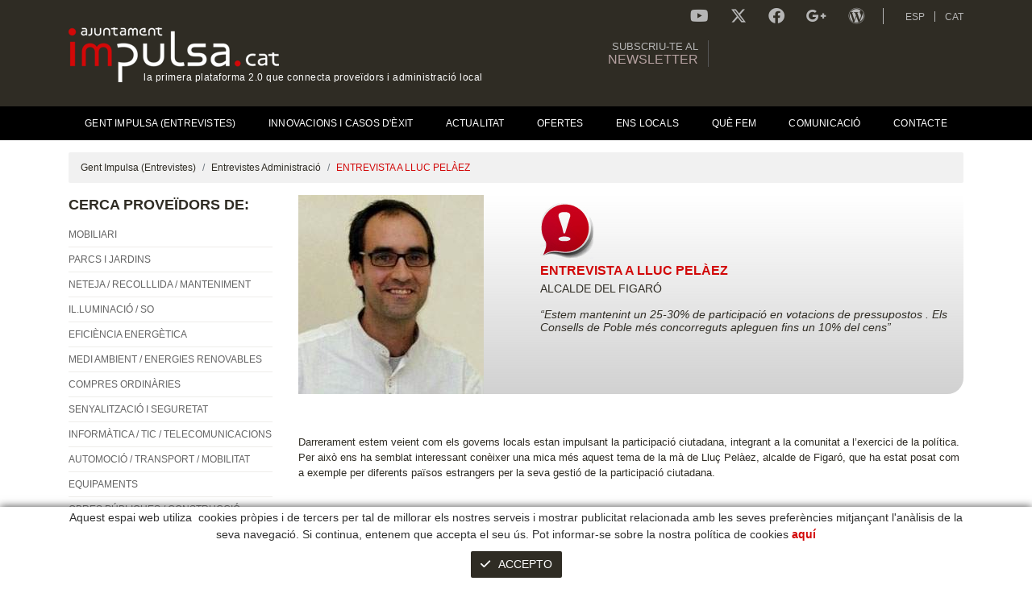

--- FILE ---
content_type: text/html; charset=utf-8
request_url: https://www.ajuntamentimpulsa.cat/ca/entrevista-a-lluc-pelaez.aspx
body_size: 19904
content:
<!DOCTYPE html>
<html lang="ca">
	<head>
		<meta charset="utf-8" />
	   	<meta http-equiv="X-UA-Compatible" content="IE=edge" />
		<meta name="viewport" content="width=device-width, initial-scale=1.0" />
		<title>ENTREVISTA A LLUC PELÀEZ </title>
		<meta name="title" lang="ca" content="ENTREVISTA A LLUC PELÀEZ " />
<meta name="language" content="ca" />
<link rel="canonical" href="https://www.ajuntamentimpulsa.cat/ca/entrevista-a-lluc-pelaez.aspx" />

<link rel="alternate" hreflang="es" href="https://www.ajuntamentimpulsa.cat/es/entrevista-a-lluc-pelaez.aspx" />
<link rel="alternate" hreflang="ca" href="https://www.ajuntamentimpulsa.cat/ca/entrevista-a-lluc-pelaez.aspx" />
<link rel="alternate" hreflang="x-default" href="https://www.ajuntamentimpulsa.cat/ca/entrevista-a-lluc-pelaez.aspx" />
<meta name="robots" content="index, follow" />
<meta name="description" lang="ca" content="Entrevista a Lluc Pelàez" />
<meta name="keywords" lang="ca" content="Proveïdors municipals, Proveïdors Ajuntaments, Portal Ajuntaments, Vendre a Ajuntaments, portal d'equipaments i serveis municipals, Proveïdors equipaments municipals" />
<meta name="DC.contributor" lang="ca" content="http://www.ajuntamentimpulsa.cat" />
<meta name="DC.creator" lang="ca" content="GPI Software" />
<meta name="DC.description" lang="ca" content="La primera plataforma on-line que connecta fabricants i administració local. Un portal ràpid i eficient que posa en contacte oferta i demanda d’equipaments i serveis municipals. Proveïdors municipals." />
<meta name="DC.identifier" lang="ca" content="http://www.ajuntamentimpulsa.cat" />
<meta name="DC.language" lang="ca" content="ca" />
<meta name="DC.publisher" lang="ca" content="http://www.ajuntamentimpulsa.cat" />
<meta name="DC.subject" lang="ca" content="La primera plataforma que connecta Fabricants i Administració Local." />
<meta name="DC.title" lang="ca" content="LA PRIMERA PLATAFORMA ON-LINE 2.0 QUE CONNECTA FABRICANTS I ADMINISTRACIÓ LOCAL" />
<meta name="DCTERMS.created" lang="ca" content="2010-12-24" />
<meta name="geo.placename" lang="ca" content="Llanars" />
<meta name="geo.position" lang="ca" content="42.320409;2.34457" />
<meta name="geo.region" lang="ca" content="ES-CT" />
<meta name="ICBM" lang="ca" content="42.320409, 2.34457" />
<base href="https://www.ajuntamentimpulsa.cat/skin/" />
  
		<link rel="shortcut icon" href="/FitxersWeb/150035/favicon.ico" />

		<link rel="stylesheet" type="text/css" href="/skin/css/bootstrap/bootstrap.min.css"/>
		<link rel="stylesheet" type="text/css" href="/skin/icons/css/fontawesome-all.min.css"/>
		<link rel="stylesheet" type="text/css" href="/skin/css/animate.min.css"/>
		<link rel="stylesheet" type="text/css" href="/skin/css/webnet.css" />

	    	<!--[if lt IE 9]>
	        	<script type="text/javascript" src="/skin/js/html5shim.js"></script>
			<script type="text/javascript" src="/skin/js/respond.min.js"></script>
	    	<![endif]-->

		
<!-- Google tag (gtag.js) -->
<script async src="https://www.googletagmanager.com/gtag/js?id=G-MZ5BWBBG19"></script>
<script>
  window.dataLayer = window.dataLayer || [];
  function gtag(){dataLayer.push(arguments);}
  gtag('js', new Date());

  gtag('config', 'G-MZ5BWBBG19');
</script>


		

		<script src="https://www.google.com/recaptcha/api.js?onload=onloadCallback&render=explicit" async defer></script>
	</head>
	<body class="body-default">
		<form method="post" action="https://www.ajuntamentimpulsa.cat/ca/entrevista-a-lluc-pelaez.aspx" id="ctl00">
<div class="aspNetHidden">
<input type="hidden" name="__EVENTTARGET" id="__EVENTTARGET" value="" />
<input type="hidden" name="__EVENTARGUMENT" id="__EVENTARGUMENT" value="" />
<input type="hidden" name="__VIEWSTATE" id="__VIEWSTATE" value="/[base64]/AjF/JUU7io9A6bt8b7" />
</div>

<script type="text/javascript">
//<![CDATA[
var theForm = document.forms['ctl00'];
if (!theForm) {
    theForm = document.ctl00;
}
function __doPostBack(eventTarget, eventArgument) {
    if (!theForm.onsubmit || (theForm.onsubmit() != false)) {
        theForm.__EVENTTARGET.value = eventTarget;
        theForm.__EVENTARGUMENT.value = eventArgument;
        theForm.submit();
    }
}
//]]>
</script>


<script src="/WebResource.axd?d=VylFsOvRmpZorTxUMLkQqw8pMmtLpfTStCr6QhFWdeV2X3BREIW04n5E3iwfzNSvFeSVSiabmxpWNAyLzVwoSMgIFv_qe_qD3J7MbkNxJ9g1&amp;t=638286137964787378" type="text/javascript"></script>

<script type="text/javascript">function dummy() { __doPostBack('8574DS',''); } </script>
<script src="/ScriptResource.axd?d=[base64]" type="text/javascript"></script>
<div class="aspNetHidden">

	<input type="hidden" name="__VIEWSTATEGENERATOR" id="__VIEWSTATEGENERATOR" value="BEAC69B1" />
</div>
			<header>
				<div class="container d-flex justify-content-between">
					<a href="/" class="logo">
						<img src="/FitxersWeb/150035/logo-impulsa.png" alt="Ajuntament Impulsa" />
						<div class="eslogan">la primera plataforma 2.0 que connecta proveïdors i administració local</div>
					</a>
	
					<div class="header-content">
						<div class="container-social">
							<a href="http://www.youtube.com/canalimpulsa" target="_blank" title="Canal Impulsa"><i class="fab fa-youtube"></i></a>
							<a href="https://twitter.com/A_impulsa" target="_blank" title="Twitter Ajuntament Impulsa"><i class="fa-brands fa-x-twitter"></i></a>
							<a href="https://www.facebook.com/AjuntamentImpulsa.cat" target="_blank" title="Facebook Ajuntament Impulsa"><i class="fab fa-facebook"></i></a>
							<a href="https://plus.google.com/+AjuntamentimpulsaCat" target="_blank" title="Google + Ajuntament Impulsa"><i class="fab fa-google-plus-g"></i></a>
							<a href="https://blogimpulsa.wordpress.com/" target="_blank" title="Blog Impulsa"><i class="fab fa-wordpress"></i></a>
						</div>
						<ul class="idiomes">
<li><a href="https://www.ajuntamentimpulsa.cat/es/entrevista-a-lluc-pelaez.aspx">ESP</a></li><li><a href="https://www.ajuntamentimpulsa.cat/ca/entrevista-a-lluc-pelaez.aspx" class="active">CAT</a></li></ul>
						<a href="https://mailnet2data.gpisoftware.com/subscribeform?f=6945049122a8d7432120d8e9e3aa956fe8a74d8b60b691cd3b9c1a74bcf4fbe1">
						<div id="mailnet">
							<div class="clearfix">	
							<div class="text-newsletter float-lg-left">Subscriu-te al <span class="newsletter">newsletter</span></div>
							<div class="float-lg-right"><iframe data-src="https://mailnet2data.gpisoftware.com/subscribeform?f=f65b00f2e440d45ea8ffef742000b12564cb4ad2460eef22fdd3c29414cb31f1" scrolling="no" height="55" allowtransparency="" width="100%" frameborder="0"></iframe></div>
							</div>
						</div>	
						</a>	

					</div>
				</div>
			</header>
			
			<nav id="menu" class="navbar navbar-expand-lg">
				<div class="container">
					<button class="navbar-toggler collapsed" type="button" data-toggle="collapse" data-target="#navbarMenu" aria-controls="navbarMenu" aria-expanded="false" aria-label="Toggle navigation">
        		   			<span class="text">MENÚ AJUNTAMENT IMPULSA</span><i class="fas fa-bars"></i>
				        </button>
  					<div class="collapse navbar-collapse" id="navbarMenu">
						<ul class="navbar-nav nav nav-justified">
	<li class="nav-item"><a class="nav-link active" href="/ca/entrevistes-administracio-ajuntament-impulsa.aspx" >
	<span>Gent Impulsa (Entrevistes)</span><span class="sr-only">(current)</span>
</a>
<a href="/ca/entrevistes-administracio-ajuntament-impulsa.aspx" class="dropdown-toggle active d-lg-none" data-toggle="dropdown"></a><ul class="nav submenu">
	<li class="nav-item"><a class="nav-link active" href="/ca/entrevistes-administracio-ajuntament-impulsa.aspx">Entrevistes Administració</a>	</li>
	<li class="nav-item"><a class="nav-link" href="/ca/entrevistes-empreses-ajuntament-impulsa.aspx">Entrevistes Empreses</a>	</li>
	<li class="nav-item"><a class="nav-link" href="/ca/opinions-ajuntament-impulsa.aspx">Testimonials</a>	</li>
</ul>
	</li>
	<li class="nav-item"><a class="nav-link" href="http://blog.ajuntamentimpulsa.cat" target="_BLANK">
	<span>Innovacions i Casos d'Èxit</span>
</a>	</li>
	<li class="nav-item"><a class="nav-link" href="/ca/actualitat.aspx" >
	<span>Actualitat</span>
</a>	</li>
	<li class="nav-item"><a class="nav-link" href="/ca/ofertes-equipaments-serveis-municipals.aspx" >
	<span>OFERTES</span>
</a>	</li>
	<li class="nav-item"><a class="nav-link" href="/ca/ens-locals.aspx" >
	<span>Ens Locals</span>
</a>	</li>
	<li class="nav-item"><a class="nav-link" href="/ca/que-fem.aspx" >
	<span>Què fem</span>
</a>	</li>
	<li class="nav-item"><a class="nav-link" href="/ca/esdeveniments-ajuntament-impulsa.aspx" >
	<span>Comunicació</span>
<a href="/ca/esdeveniments-ajuntament-impulsa.aspx" class="dropdown-toggle d-lg-none" data-toggle="dropdown"></a><ul class="nav submenu">
	<li class="nav-item"><a class="nav-link" href="/ca/esdeveniments-ajuntament-impulsa.aspx">Esdeveniments</a>	</li>
	<li class="nav-item"><a class="nav-link" href="/ca/premsa-ajuntament-impulsa.aspx">Premsa</a>	</li>
	<li class="nav-item"><a class="nav-link" href="/ca/acords-ajuntament-impulsa.aspx">Acords</a>	</li>
</ul>
	</li>
	<li class="nav-item"><a class="nav-link" href="/ca/contacte-ajuntament-impulsa.aspx" >
	<span>Contacte</span>
</a>		</li>
	</ul>

					</div>
  				</div>
			</nav>


			<main>
				<div class="container">
					<nav aria-label="breadcrumb">
	<ol class="breadcrumb"><li class="breadcrumb-item"><a href="/ca/entrevistes-administracio-ajuntament-impulsa.aspx">Gent Impulsa (Entrevistes)</a></li><li class="breadcrumb-item"><a href="/ca/entrevistes-administracio-ajuntament-impulsa.aspx">Entrevistes Administració</a></li><li class="breadcrumb-item active" aria-current="page">ENTREVISTA A LLUC PELÀEZ</li>	</ol>
</nav>
					<div class="row">
						<div class="col-xl-3 col-lg-3 col-md-4 col-sm-12 col-12">
							<button class="navbar-toggler navbar-toggler-proveidors d-flex d-md-none collapsed" type="button" data-toggle="collapse" data-target="#lateral" aria-controls="lateral" aria-expanded="false" aria-label="Toggle navigation">
        				   			<span class="text">CERCADOR DE PROVEÏDORS</span><i class="fas fa-ellipsis-v"></i>
						        </button>
							<section id="lateral" class="collapse navbar-collapse">
								<div class="titol-impulsa">CERCA PROVEÏDORS DE:</div>
<ul class="nav flex-column">
	<li class="nav-item"><a class="nav-link" href="/ca/mobiliari-urba-per-parcs.aspx" >
	<span>MOBILIARI</span>
</a>
<a href="/ca/mobiliari-urba-per-parcs.aspx" class="dropdown-toggle d-md-none" data-toggle="dropdown"></a><ul class="nav flex-column submenu">
	<li class="nav-item"><a class="nav-link" href="/ca/mobiliari-urba-per-parcs.aspx">Mobiliari Urbà</a>	</li>
	<li class="nav-item"><a class="nav-link" href="/ca/mobiliari-urba-inclusiu.aspx">Mobiliari Urbà Inclusiu</a>	</li>
	<li class="nav-item"><a class="nav-link" href="/ca/mobiliari-urba-amb-material-reciclat.aspx">Mobiliari Urbà Reciclat</a>	</li>
	<li class="nav-item"><a class="nav-link" href="/ca/mobiliari-urba-digital.aspx">Mobiliari Urbà Digital</a>	</li>
	<li class="nav-item"><a class="nav-link" href="/ca/mobiliari-urba-energetic.aspx">Mobiliari Urbà Inteligent</a>	</li>
	<li class="nav-item"><a class="nav-link" href="/ca/mobiliari-oficina.aspx">Mobiliari Oficina</a>	</li>
	<li class="nav-item"><a class="nav-link" href="/ca/mobiliari-escolar.aspx">Mobiliari Escolar</a>	</li>
	<li class="nav-item"><a class="nav-link" href="/ca/mobiliari-sanitari-geriatric.aspx">Mobiliari Sanitari / Geriàtric</a>	</li>
	<li class="nav-item"><a class="nav-link" href="/ca/mobiliari-exterior.aspx">Mobiliari d'Exterior</a>	</li>
	<li class="nav-item"><a class="nav-link" href="/ca/mobiliari-collectivitats----hostaleria---industrial.aspx">Mobiliari Col·lectivitats /  Hostaleria / Industrial</a>	</li>
	<li class="nav-item"><a class="nav-link" href="/ca/jocs-infantils.aspx">Jocs Infantils</a>	</li>
	<li class="nav-item"><a class="nav-link" href="/ca/manteniment-mobiliari-urba-i-jocs-infantils.aspx">Manteniment Mobiliari Urbà i Jocs Infantils</a>	</li>
	<li class="nav-item"><a class="nav-link" href="/ca/mobiliari-installacions-esportives-lleure.aspx">Instal·lacions Esportives i de Lleure</a>	</li>
	<li class="nav-item"><a class="nav-link" href="/ca/vitrines--expositors.aspx">Vitrines /Expositors</a>	</li>
</ul>	</li>
	<li class="nav-item"><a class="nav-link" href="/ca/zones-lleure-jardí.aspx" >
	<span>PARCS I JARDINS</span>
</a>
<a href="/ca/zones-lleure-jardí.aspx" class="dropdown-toggle d-md-none" data-toggle="dropdown"></a><ul class="nav flex-column submenu">
	<li class="nav-item"><a class="nav-link" href="/ca/serveis-parcs-jardins-jardineria.aspx">Serveis Jardineria/Forestals</a>	</li>
	<li class="nav-item"><a class="nav-link" href="/ca/paviments-in-situ-i-cautxu.aspx">Paviments in situ i cautxú</a>	</li>
	<li class="nav-item"><a class="nav-link" href="/ca/maquinaria-jardineria-forestal.aspx">Maquinària Jardineria i Forestal</a>	</li>
	<li class="nav-item"><a class="nav-link" href="/ca/restauracio-paisatgistica.aspx">Restauració Paisatgística</a>	</li>
	<li class="nav-item"><a class="nav-link" href="/ca/gespa-artificial.aspx">Gespa Artificial</a>	</li>
	<li class="nav-item"><a class="nav-link" href="/ca/sistemes-de-reg.aspx">Sistemes de Reg</a>	</li>
	<li class="nav-item"><a class="nav-link" href="/ca/projectes-parcs-jardins.aspx">Projectes</a>	</li>
	<li class="nav-item"><a class="nav-link" href="/ca/zones-lleure-jardí.aspx">Zones de Lleure i jardí</a>	</li>
	<li class="nav-item"><a class="nav-link" href="/ca/altres-parcs-jardins.aspx">Altres</a>	</li>
</ul>	</li>
	<li class="nav-item"><a class="nav-link" href="/ca/equips-recollida.aspx" >
	<span>NETEJA / RECOLLLIDA / MANTENIMENT</span>
</a>
<a href="/ca/equips-recollida.aspx" class="dropdown-toggle d-md-none" data-toggle="dropdown"></a><ul class="nav flex-column submenu">
	<li class="nav-item"><a class="nav-link" href="/ca/default.aspx?ACCIO=PORTALENC&NIVELL=6579d32cb08575f939ecbc819b740124b7d3837616eeb2e25b0ebe2a65611f1ed8c304d8ea652c4d">Serveis Neteja Viària</a>	</li>
	<li class="nav-item"><a class="nav-link" href="/ca/equips-recollida.aspx">Equips de Recollida</a>	</li>
	<li class="nav-item"><a class="nav-link" href="/ca/equips-neteja-viària.aspx">Equips de Neteja Viària</a>	</li>
	<li class="nav-item"><a class="nav-link" href="/ca/recollida-pneumàtica.aspx">Recollida Pneumàtica</a>	</li>
	<li class="nav-item"><a class="nav-link" href="/ca/recollida-selectiva.aspx">Recollida Selectiva</a>	</li>
	<li class="nav-item"><a class="nav-link" href="/ca/contenidors.aspx">Contenidors</a>	</li>
	<li class="nav-item"><a class="nav-link" href="/ca/sistema-de-tracabilitat-de-residus.aspx">Sistema de Traçabilitat de Residus</a>	</li>
	<li class="nav-item"><a class="nav-link" href="/ca/tecnologia-de-pesatge.aspx">Tecnologia de Pesatge</a>	</li>
	<li class="nav-item"><a class="nav-link" href="/ca/plantes-de-tractament.aspx">Plantes de Tractament</a>	</li>
	<li class="nav-item"><a class="nav-link" href="/ca/serveis-de-recollida-de-residus.aspx">Serveis de Recollida de Residus</a>	</li>
	<li class="nav-item"><a class="nav-link" href="/ca/software-gestio-de-deixalleries.aspx">Software Gestió de deixalleries</a>	</li>
	<li class="nav-item"><a class="nav-link" href="/ca/software-gestio-de-residus.aspx">Software Gestió de residus</a>	</li>
	<li class="nav-item"><a class="nav-link" href="/ca/software-gestio-dequipaments-i-incidencies.aspx">Software Gestió d'Equipaments i Incidències</a>	</li>
	<li class="nav-item"><a class="nav-link" href="/ca/serveis-neteja-instalacions-.aspx">Serveis Neteja Instalacions </a>	</li>
	<li class="nav-item"><a class="nav-link" href="/ca/neteja-i-ignifugacio-de-butaques-i-cortines.aspx">Neteja i Ignifugació de butaques i cortines</a>	</li>
	<li class="nav-item"><a class="nav-link" href="/ca/lampisteria-neteja-canonades-i-clavegueram.aspx">Lampisteria Neteja Canonades i Clavegueram</a>	</li>
	<li class="nav-item"><a class="nav-link" href="/ca/tractament-neteja-grafits.aspx">Tractaments Neteja (Grafits...)</a>	</li>
	<li class="nav-item"><a class="nav-link" href="/ca/manteniment-aparells-elevadors.aspx">Manteniment Aparells Elevadors</a>	</li>
	<li class="nav-item"><a class="nav-link" href="/ca/manteniment-portes-automàtiques.aspx">Manteniment Portes Automàtiques</a>	</li>
	<li class="nav-item"><a class="nav-link" href="/ca/manteniment-installacions.aspx">Manteniment Instal·lacions</a>	</li>
	<li class="nav-item"><a class="nav-link" href="/ca/default.aspx?ACCIO=PORTALENC&NIVELL=6579d32cb08575f939ecbc819b740124b7d3837616eeb2e26e6479e215be69df0d0b45ebe09a2f48">Manteniment Mobiliari Urbà i Jocs Infantils</a>	</li>
	<li class="nav-item"><a class="nav-link" href="/ca/manteniment-zones-verdes---esportives.aspx">Manteniment Zones Verdes / Esportives</a>	</li>
	<li class="nav-item"><a class="nav-link" href="/ca/mantenimenr-via-publica.aspx">Mantenimenr Via Pública</a>	</li>
	<li class="nav-item"><a class="nav-link" href="/ca/default.aspx?ACCIO=PORTALENC&NIVELL=6579d32cb08575f939ecbc819b740124b7d3837616eeb2e248334aa141e41bdd0a1cbae7f6b2cd86">Manteniment Enllumenat</a>	</li>
	<li class="nav-item"><a class="nav-link" href="/ca/default.aspx?ACCIO=PORTALENC&NIVELL=6579d32cb08575f939ecbc819b740124b7d3837616eeb2e24b8c2fbedb2cea13e430933ffd78be87">Pintures/Imprimacions</a>	</li>
	<li class="nav-item"><a class="nav-link" href="/ca/restauracio-edificis-facanes.aspx">Restauració Edificis Façanes</a>	</li>
	<li class="nav-item"><a class="nav-link" href="/ca/altres-recollida-neteja-manteniment.aspx">Altres</a>	</li>
</ul>	</li>
	<li class="nav-item"><a class="nav-link" href="/ca/illuminacio-via-publica.aspx" >
	<span>IL.LUMINACIÓ / SO</span>
</a>
<a href="/ca/illuminacio-via-publica.aspx" class="dropdown-toggle d-md-none" data-toggle="dropdown"></a><ul class="nav flex-column submenu">
	<li class="nav-item"><a class="nav-link" href="/ca/illuminacio-via-publica.aspx">Il·luminació Via Pública</a>	</li>
	<li class="nav-item"><a class="nav-link" href="/ca/illuminacio-solar.aspx">Il·luminació Solar</a>	</li>
	<li class="nav-item"><a class="nav-link" href="/ca/illuminacio-espectacles.aspx">Il·luminació Espectacles</a>	</li>
	<li class="nav-item"><a class="nav-link" href="/ca/illuminacio-interior.aspx">Il·luminació Interior</a>	</li>
	<li class="nav-item"><a class="nav-link" href="/ca/illuminacio-exterior.aspx">Il·luminació Exterior</a>	</li>
	<li class="nav-item"><a class="nav-link" href="/ca/illuminacio-baix-consum.aspx">Il·luminació Baix consum</a>	</li>
	<li class="nav-item"><a class="nav-link" href="/ca/illuminacio-i-sonotitzacio-events.aspx">Il·luminació i Sonotització Events</a>	</li>
	<li class="nav-item"><a class="nav-link" href="/ca/equips-eficiencia-energetica-illuminacio.aspx">Equips Eficiència Energètica Il·luminació</a>	</li>
	<li class="nav-item"><a class="nav-link" href="/ca/manteniment-enllumenat.aspx">Manteniment Enllumenat</a>	</li>
	<li class="nav-item"><a class="nav-link" href="/ca/fabricants-illuminacio.aspx">Altres Il·luminacions</a>	</li>
	<li class="nav-item"><a class="nav-link" href="/ca/megafonia.aspx">Megafonia</a>	</li>
</ul>	</li>
	<li class="nav-item"><a class="nav-link" href="/ca/consultoria-energetica.aspx" >
	<span>EFICIÈNCIA ENERGÈTICA</span>
</a>
<a href="/ca/consultoria-energetica.aspx" class="dropdown-toggle d-md-none" data-toggle="dropdown"></a><ul class="nav flex-column submenu">
	<li class="nav-item"><a class="nav-link" href="/ca/descarbonitzacio.aspx">Descarbonització</a>	</li>
	<li class="nav-item"><a class="nav-link" href="/ca/consultoria-energetica.aspx">Consultoria Energètica</a>	</li>
	<li class="nav-item"><a class="nav-link" href="/ca/auditoria-energetica.aspx">Auditoria Energètica</a>	</li>
	<li class="nav-item"><a class="nav-link" href="/ca/serveis-manteniment-i-eficiencia-energetica-.aspx">Serveis Manteniment i Eficiència Energètica </a>	</li>
	<li class="nav-item"><a class="nav-link" href="/ca/empreses-de-serveis-energetics-ese.aspx">Empreses de Serveis Energètics (ESE)</a>	</li>
	<li class="nav-item"><a class="nav-link" href="/ca/sistemes-de-mesura-monitoritzacio-i-gestio.aspx">Sistemes de Mesura (monitorització) i Gestió</a>	</li>
	<li class="nav-item"><a class="nav-link" href="/ca/eficiencia-energetica-illuminacio.aspx">Equips Eficiència Energètica Il·luminació</a>	</li>
	<li class="nav-item"><a class="nav-link" href="/ca/eficiencia-energetica-electrica.aspx">Equips Eficiència Energètica Elèctrica</a>	</li>
	<li class="nav-item"><a class="nav-link" href="/ca/domotica-i-inmotica.aspx">Domòtica i inmòtica</a>	</li>
	<li class="nav-item"><a class="nav-link" href="/ca/aillaments.aspx">Aïllaments</a>	</li>
	<li class="nav-item"><a class="nav-link" href="/ca/certificacions-energetiques.aspx">Certificacions Energètiques</a>	</li>
	<li class="nav-item"><a class="nav-link" href="/ca/gestio-energetica-comptable-facturacio.aspx">Gestió Energètica Comptable-Facturació</a>	</li>
	<li class="nav-item"><a class="nav-link" href="/ca/potencial-de-flexibilitat.aspx">Potencial de Flexibilitat</a>	</li>
	<li class="nav-item"><a class="nav-link" href="/ca/altres-eficiència-energètica.aspx">Altres</a>	</li>
</ul>	</li>
	<li class="nav-item"><a class="nav-link" href="/ca/reciclatge-recuperació.aspx" >
	<span>MEDI AMBIENT / ENERGIES RENOVABLES</span>
</a>
<a href="/ca/reciclatge-recuperació.aspx" class="dropdown-toggle d-md-none" data-toggle="dropdown"></a><ul class="nav flex-column submenu">
	<li class="nav-item"><a class="nav-link" href="/ca/purificacio-i-neteja-de-laire.aspx">Purificació i Neteja de l'Aire</a>	</li>
	<li class="nav-item"><a class="nav-link" href="/ca/comunitats-locals-denergia.aspx">Comunitats Locals d'Energia</a>	</li>
	<li class="nav-item"><a class="nav-link" href="/ca/parcs-solars.aspx">Parcs Solars</a>	</li>
	<li class="nav-item"><a class="nav-link" href="/ca/control-plagues.aspx">Control de plagues</a>	</li>
	<li class="nav-item"><a class="nav-link" href="/ca/gestio-fauna---centres-acollida-animals.aspx">Gestió Fauna / Centres Acollida Animals</a>	</li>
	<li class="nav-item"><a class="nav-link" href="/ca/gestio-biodiversitat.aspx">Gestió Biodiversitat</a>	</li>
	<li class="nav-item"><a class="nav-link" href="/ca/consultoria-medi-ambiental.aspx">Consultoria Medi Ambiental</a>	</li>
	<li class="nav-item"><a class="nav-link" href="/ca/enginyeria-medi-ambiental.aspx">Enginyeria Medi Ambiental</a>	</li>
	<li class="nav-item"><a class="nav-link" href="/ca/analítiques.aspx">Analítiques</a>	</li>
	<li class="nav-item"><a class="nav-link" href="/ca/tractament-aigues-fangs-residuals.aspx">Tractaments d'Aigues i Fangs Residuals</a>	</li>
	<li class="nav-item"><a class="nav-link" href="/ca/tractament-residus-sòlids.aspx">Tractament Residus Sòlids</a>	</li>
	<li class="nav-item"><a class="nav-link" href="/ca/tractament-residus-volàtils.aspx">Tractament Residus Volàtils</a>	</li>
	<li class="nav-item"><a class="nav-link" href="/ca/reciclatge-recuperació.aspx">Reciclatge / Recuperació</a>	</li>
	<li class="nav-item"><a class="nav-link" href="/ca/energia-solar-termica.aspx">Energia Solar tèrmica/fotovoltaica</a>	</li>
	<li class="nav-item"><a class="nav-link" href="/ca/energia-geotèrmica.aspx">Energia Geotèrmica</a>	</li>
	<li class="nav-item"><a class="nav-link" href="/ca/energia-aerotèrmica.aspx">Energia Aerotèrmica</a>	</li>
	<li class="nav-item"><a class="nav-link" href="/ca/energia-eòlica---mini-eòlica.aspx">Energia Eòlica / Mini-eòlica</a>	</li>
	<li class="nav-item"><a class="nav-link" href="/ca/biomassa.aspx">Biomassa</a>	</li>
	<li class="nav-item"><a class="nav-link" href="/ca/cogeneració.aspx">Cogeneració</a>	</li>
	<li class="nav-item"><a class="nav-link" href="/ca/district-heating-cooling.aspx">District heating & cooling</a>	</li>
	<li class="nav-item"><a class="nav-link" href="/ca/gas-natural.aspx">Gas Natural</a>	</li>
	<li class="nav-item"><a class="nav-link" href="/ca/compostatge.aspx">Compostatge</a>	</li>
	<li class="nav-item"><a class="nav-link" href="/ca/altres-medi-ambient.aspx">Educació Ambiental</a>	</li>
</ul>	</li>
	<li class="nav-item"><a class="nav-link" href="/ca/productes-tèxtils.aspx" >
	<span>COMPRES ORDINÀRIES</span>
</a>
<a href="/ca/productes-tèxtils.aspx" class="dropdown-toggle d-md-none" data-toggle="dropdown"></a><ul class="nav flex-column submenu">
	<li class="nav-item"><a class="nav-link" href="/ca/cartellera-digital-pantalles-led-monitors.aspx">Cartellera Digital/Pantalles Led/Monitors</a>	</li>
	<li class="nav-item"><a class="nav-link" href="/ca/material-oficina.aspx">Material Oficina</a>	</li>
	<li class="nav-item"><a class="nav-link" href="/ca/productes-higiene.aspx">Productes Higiene</a>	</li>
	<li class="nav-item"><a class="nav-link" href="/ca/productes-quimics.aspx">Productes Químics</a>	</li>
	<li class="nav-item"><a class="nav-link" href="/ca/productes-cellulosa.aspx">Productes Cel·lulosa</a>	</li>
	<li class="nav-item"><a class="nav-link" href="/ca/productes-neteja.aspx">Productes Neteja</a>	</li>
	<li class="nav-item"><a class="nav-link" href="/ca/productes-horeca.aspx">Productes Horeca</a>	</li>
	<li class="nav-item"><a class="nav-link" href="/ca/primers-auxilis.aspx">Primers Auxilis</a>	</li>
	<li class="nav-item"><a class="nav-link" href="/ca/material-didactic.aspx">Material Didàctic</a>	</li>
	<li class="nav-item"><a class="nav-link" href="/ca/ofimàtica.aspx">Ofimàtica</a>	</li>
	<li class="nav-item"><a class="nav-link" href="/ca/retolacio-gravats-i-marcatge.aspx">Retolació Gravats i Marcatge</a>	</li>
	<li class="nav-item"><a class="nav-link" href="/ca/destruccio-paper.aspx">Destrucció paper</a>	</li>
	<li class="nav-item"><a class="nav-link" href="/ca/bugaderia.aspx">Bugaderia</a>	</li>
	<li class="nav-item"><a class="nav-link" href="/ca/productes-tèxtils.aspx">Roba Treball </a>	</li>
	<li class="nav-item"><a class="nav-link" href="/ca/productes-protecció-individual.aspx">Productes Protecció Individual (EPI's)</a>	</li>
	<li class="nav-item"><a class="nav-link" href="/ca/productes-ferreteria.aspx">Productes Ferreteria</a>	</li>
	<li class="nav-item"><a class="nav-link" href="/ca/pintures-imprimacions.aspx">Pintures / Imprimacions</a>	</li>
	<li class="nav-item"><a class="nav-link" href="/ca/bosses.aspx">Bosses</a>	</li>
	<li class="nav-item"><a class="nav-link" href="/ca/material-plv.aspx">Material PLV</a>	</li>
	<li class="nav-item"><a class="nav-link" href="/ca/default.aspx?ACCIO=PORTALENC&NIVELL=6579d32cb08575f939ecbc819b740124da5af1152e22581f95865250c111a292f505934b9d122bfe">Alimentació màquines expenedores</a>	</li>
	<li class="nav-item"><a class="nav-link" href="/ca/altres-compres-ordinàries.aspx">Altres</a>	</li>
</ul>	</li>
	<li class="nav-item"><a class="nav-link" href="/ca/senyalització.aspx" >
	<span>SENYALITZACIÓ I SEGURETAT</span>
</a>
<a href="/ca/senyalització.aspx" class="dropdown-toggle d-md-none" data-toggle="dropdown"></a><ul class="nav flex-column submenu">
	<li class="nav-item"><a class="nav-link" href="/ca/senyalització.aspx">Senyalització</a>	</li>
	<li class="nav-item"><a class="nav-link" href="/ca/control-accessos.aspx">Control d'accessos</a>	</li>
	<li class="nav-item"><a class="nav-link" href="/ca/vigilància-seguretat.aspx">Vigilància i Seguretat</a>	</li>
	<li class="nav-item"><a class="nav-link" href="/ca/extinció-prevenció-incendis.aspx">Extinció i Prevenció d'Incendis</a>	</li>
	<li class="nav-item"><a class="nav-link" href="/ca/seguretat-viaria.aspx">Seguretat Vial</a>	</li>
	<li class="nav-item"><a class="nav-link" href="/ca/altres-senyalització-seguretat.aspx">Altres</a>	</li>
</ul>	</li>
	<li class="nav-item"><a class="nav-link" href="/ca/equipament-informatic.aspx" >
	<span>INFORMÀTICA / TIC / TELECOMUNICACIONS</span>
</a>
<a href="/ca/equipament-informatic.aspx" class="dropdown-toggle d-md-none" data-toggle="dropdown"></a><ul class="nav flex-column submenu">
	<li class="nav-item"><a class="nav-link" href="/ca/ciberseguretat.aspx">Ciberseguretat</a>	</li>
	<li class="nav-item"><a class="nav-link" href="/ca/consultoria-informatica.aspx">Consultoria informàtica i telecomunicacions</a>	</li>
	<li class="nav-item"><a class="nav-link" href="/ca/consultoria-dades---govern-obert---transparencia-2.aspx">Consultoria Dades / Govern Obert / Transparència</a>	</li>
	<li class="nav-item"><a class="nav-link" href="/ca/cartellera-digital-pantalles-led-monitors-2.aspx">Cartellera Digital/Pantalles Led/Monitors</a>	</li>
	<li class="nav-item"><a class="nav-link" href="/ca/vot-online-participacio.aspx">vot online/participació</a>	</li>
	<li class="nav-item"><a class="nav-link" href="/ca/serveis-informatics.aspx">Serveis Informàtics</a>	</li>
	<li class="nav-item"><a class="nav-link" href="/ca/serveis-dimpressio.aspx">Serveis d'Impressió</a>	</li>
	<li class="nav-item"><a class="nav-link" href="/ca/sistemes-informatics.aspx">Sistemes Informàtics</a>	</li>
	<li class="nav-item"><a class="nav-link" href="/ca/equipament-informatic.aspx">Equipament Informàtic</a>	</li>
	<li class="nav-item"><a class="nav-link" href="/ca/software-per-ajuntaments.aspx">Software per ajuntaments</a>	</li>
	<li class="nav-item"><a class="nav-link" href="/ca/aplicacions-mobils-per-ajuntaments.aspx">Aplicacions Mòbils per ajuntaments</a>	</li>
	<li class="nav-item"><a class="nav-link" href="/ca/telecomunicacion.aspx">Telecomunicacions</a>	</li>
	<li class="nav-item"><a class="nav-link" href="/ca/telefonia-i-mobils.aspx">Telefonia i Mòbils</a>	</li>
	<li class="nav-item"><a class="nav-link" href="/ca/serveis-infraestructures-i-comunicacions.aspx">Serveis Infraestructures i Comunicacions</a>	</li>
	<li class="nav-item"><a class="nav-link" href="/ca/seguretat-informatica-de-la-informacio.aspx">Seguretat informàtica de la informació</a>	</li>
	<li class="nav-item"><a class="nav-link" href="/ca/proteccio-de-dades.aspx">Protecció de dades</a>	</li>
	<li class="nav-item"><a class="nav-link" href="/ca/e-administracio.aspx">E-administració</a>	</li>
	<li class="nav-item"><a class="nav-link" href="/ca/signatura-electronica.aspx">Signatura electrònica</a>	</li>
	<li class="nav-item"><a class="nav-link" href="/ca/tecnologies-smart-cities.aspx">Tecnologies "Smart Cities"</a>	</li>
</ul>	</li>
	<li class="nav-item"><a class="nav-link" href="/ca/vehicles.aspx" >
	<span>AUTOMOCIÓ / TRANSPORT / MOBILITAT</span>
</a>
<a href="/ca/vehicles.aspx" class="dropdown-toggle d-md-none" data-toggle="dropdown"></a><ul class="nav flex-column submenu">
	<li class="nav-item"><a class="nav-link" href="/ca/software-i-hardware-mobilitat.aspx">Software i Hardware Mobilitat</a>	</li>
	<li class="nav-item"><a class="nav-link" href="/ca/vehicles.aspx">Vehicles</a>	</li>
	<li class="nav-item"><a class="nav-link" href="/ca/vehicles-electrics.aspx">Vehicles elèctrics</a>	</li>
	<li class="nav-item"><a class="nav-link" href="/ca/vehicles-lloguer.aspx">Vehicles de lloguer</a>	</li>
	<li class="nav-item"><a class="nav-link" href="/ca/transformacio-de-vehicles.aspx">Transformació de Vehicles</a>	</li>
	<li class="nav-item"><a class="nav-link" href="/ca/transport-mercaderies.aspx">Transport mercaderies</a>	</li>
	<li class="nav-item"><a class="nav-link" href="/ca/mudances-i-trasllats.aspx">Mudances i Trasllats</a>	</li>
	<li class="nav-item"><a class="nav-link" href="/ca/grues.aspx">Grues</a>	</li>
	<li class="nav-item"><a class="nav-link" href="/ca/sistemes-control-flotes.aspx">Sistemes Control Flotes</a>	</li>
	<li class="nav-item"><a class="nav-link" href="/ca/default.aspx?ACCIO=PORTALENC&NIVELL=6579d32cb08575f939ecbc819b740124b7d3837616eeb2e2bca051a6d0ae1070a69f43bbfd2d4e9f">Aparells Elevadors</a>	</li>
	<li class="nav-item"><a class="nav-link" href="/ca/aparcaments.aspx">Aparcaments</a>	</li>
	<li class="nav-item"><a class="nav-link" href="/ca/gestio-zona-blava-taronja-dum.aspx">Gestió zona blava, taronja, DUM</a>	</li>
	<li class="nav-item"><a class="nav-link" href="/ca/default.aspx?ACCIO=PORTALENC&NIVELL=6579d32cb08575f939ecbc819b740124b7d3837616eeb2e220e4c09cddc7c940d169a7f3dce2065c">Aplicacions Mobilitat Urbana</a>	</li>
	<li class="nav-item"><a class="nav-link" href="/ca/sistemes-informacio-seguretat-comunicacions.aspx">Sistemes informació/seguretat/comunicacions</a>	</li>
	<li class="nav-item"><a class="nav-link" href="/ca/altres-automoció-transport.aspx">Altres</a>	</li>
</ul>	</li>
	<li class="nav-item"><a class="nav-link" href="/ca/equipaments-escoles-llars-infants.aspx" >
	<span>EQUIPAMENTS</span>
</a>
<a href="/ca/equipaments-escoles-llars-infants.aspx" class="dropdown-toggle d-md-none" data-toggle="dropdown"></a><ul class="nav flex-column submenu">
	<li class="nav-item"><a class="nav-link" href="/ca/piscines.aspx">Piscines</a>	</li>
	<li class="nav-item"><a class="nav-link" href="/ca/installacions-esportives.aspx">Instal·lacions esportives</a>	</li>
	<li class="nav-item"><a class="nav-link" href="/ca/pistes-de-gel-.aspx">Pistes de gel </a>	</li>
	<li class="nav-item"><a class="nav-link" href="/ca/equipaments-escoles-llars-infants.aspx">Equipaments escoles, llars d'Infants</a>	</li>
	<li class="nav-item"><a class="nav-link" href="/ca/equipaments-equipaments-carreteres.aspx">Equipaments per carreteres</a>	</li>
	<li class="nav-item"><a class="nav-link" href="/ca/equipaments-platges.aspx">Equipaments per platges</a>	</li>
	<li class="nav-item"><a class="nav-link" href="/ca/equipaments-pistes-esquí.aspx">Equipaments per pistes d'esquí</a>	</li>
	<li class="nav-item"><a class="nav-link" href="/ca/equipamientos-ludotecas-bibliotecas.aspx">Equipaments per ludoteques, biblioteques</a>	</li>
	<li class="nav-item"><a class="nav-link" href="/ca/equipaments-per-poliesportius.aspx">Equipaments per poliesportius</a>	</li>
	<li class="nav-item"><a class="nav-link" href="/ca/equipaments-lavabos.aspx">Equipaments Lavabos</a>	</li>
	<li class="nav-item"><a class="nav-link" href="/ca/equipaments-neteja.aspx">Equipaments Neteja</a>	</li>
	<li class="nav-item"><a class="nav-link" href="/ca/climatitzacio.aspx">Climatització (RITE)</a>	</li>
	<li class="nav-item"><a class="nav-link" href="/ca/equipament-museus--exposicions---efimers.aspx">Equipament Museus /Exposicions / Efímers</a>	</li>
	<li class="nav-item"><a class="nav-link" href="/ca/aparells-elevadors.aspx">Aparells Elevadors</a>	</li>
	<li class="nav-item"><a class="nav-link" href="/ca/audiovisuals.aspx">Audiovisuals</a>	</li>
	<li class="nav-item"><a class="nav-link" href="/ca/sales-calderes-calefacció-ii-acs.aspx">Sales calderes/calefacció i ACS</a>	</li>
	<li class="nav-item"><a class="nav-link" href="/ca/manteniment-instal·lacions.aspx">Manteniment instal·lacions</a>	</li>
	<li class="nav-item"><a class="nav-link" href="/ca/aplicacions-agricoles.aspx">Aplicacions agrícoles</a>	</li>
	<li class="nav-item"><a class="nav-link" href="/ca/altres-equipaments.aspx">Altres instal·lacions</a>	</li>
</ul>	</li>
	<li class="nav-item"><a class="nav-link" href="/ca/maquinaria-de-construccio.aspx" >
	<span>OBRES PÚBLIQUES / CONSTRUCCIÓ</span>
</a>
<a href="/ca/maquinaria-de-construccio.aspx" class="dropdown-toggle d-md-none" data-toggle="dropdown"></a><ul class="nav flex-column submenu">
	<li class="nav-item"><a class="nav-link" href="/ca/software-gestio-construccio.aspx">Software Gestió Construcció</a>	</li>
	<li class="nav-item"><a class="nav-link" href="/ca/base-dades-bedec.aspx">Base Dades BEDEC</a>	</li>
	<li class="nav-item"><a class="nav-link" href="/ca/circularitat-sostenibilitat-obres-i-projectes-construccio.aspx">Circularitat / Sostenibilitat Obres i Projectes Contrucció</a>	</li>
	<li class="nav-item"><a class="nav-link" href="/ca/maquinaria-de-construccio.aspx">Maquinària de Contrucció</a>	</li>
	<li class="nav-item"><a class="nav-link" href="/ca/excavacions-microrases-canalitzacions.aspx">Excavacions, Microrases, Canalitzacions</a>	</li>
	<li class="nav-item"><a class="nav-link" href="/ca/topes-bandes.aspx">Topes / Bandes</a>	</li>
	<li class="nav-item"><a class="nav-link" href="/ca/rehabilitacions-i-reformes.aspx">Rehabilitacions i Reformes</a>	</li>
	<li class="nav-item"><a class="nav-link" href="/ca/bastides.aspx">Bastides</a>	</li>
	<li class="nav-item"><a class="nav-link" href="/ca/materials-construccio.aspx">Materials Construcció</a>	</li>
	<li class="nav-item"><a class="nav-link" href="/ca/grues-plataformes.aspx">Grues / Plataformes</a>	</li>
	<li class="nav-item"><a class="nav-link" href="/ca/tanques--barreres.aspx">Tanques /Barreres</a>	</li>
	<li class="nav-item"><a class="nav-link" href="/ca/empreses-de-construccio.aspx">Empreses Construcció</a>	</li>
	<li class="nav-item"><a class="nav-link" href="/ca/empreses-instal·ladores.aspx">Empreses instal·ladores</a>	</li>
	<li class="nav-item"><a class="nav-link" href="/ca/empreses-manteniment.aspx">Empreses manteniment</a>	</li>
	<li class="nav-item"><a class="nav-link" href="/ca/enderrocs.aspx">Enderrocs</a>	</li>
	<li class="nav-item"><a class="nav-link" href="/ca/paviments.aspx">Paviments</a>	</li>
	<li class="nav-item"><a class="nav-link" href="/ca/restauracio-facanes-edificis.aspx">Restauració Edificis Façanes</a>	</li>
	<li class="nav-item"><a class="nav-link" href="/ca/llauneria-sanejament.aspx">Llauneria / Sanejament</a>	</li>
	<li class="nav-item"><a class="nav-link" href="/ca/construccions-mecàniques-metàl·liques.aspx">Construccions Mecàniques / Metàl.liques</a>	</li>
	<li class="nav-item"><a class="nav-link" href="/ca/treballs-verticals.aspx">Treballs Verticals en Alçada</a>	</li>
	<li class="nav-item"><a class="nav-link" href="/ca/aïllament-acústic-visual-tèrmic-vibràtil.aspx">Aïllament Acústic, Visual, Tèrmic, Vibràtil</a>	</li>
</ul>	</li>
	<li class="nav-item"><a class="nav-link" href="/ca/patrimoni-històric-artístic.aspx" >
	<span>OCI / ART / CULTURA </span>
</a>
<a href="/ca/patrimoni-històric-artístic.aspx" class="dropdown-toggle d-md-none" data-toggle="dropdown"></a><ul class="nav flex-column submenu">
	<li class="nav-item"><a class="nav-link" href="/ca/activitats-doci-i-esportius.aspx">Activitats d'oci i esportius</a>	</li>
	<li class="nav-item"><a class="nav-link" href="/ca/activitats-gent-gran.aspx">Activitats Gent Gran</a>	</li>
	<li class="nav-item"><a class="nav-link" href="/ca/casals-i-campus-estiu.aspx">Casals i Campus estiu</a>	</li>
	<li class="nav-item"><a class="nav-link" href="/ca/activitats-centres-residencials.aspx">Activitats Centres Residencials</a>	</li>
	<li class="nav-item"><a class="nav-link" href="/ca/activitats-discapacitats.aspx">Activitats discapacitats</a>	</li>
	<li class="nav-item"><a class="nav-link" href="/ca/lloguer-equips-so-i-llum.aspx">Lloguer equips so i llum</a>	</li>
	<li class="nav-item"><a class="nav-link" href="/ca/música.aspx">Música</a>	</li>
	<li class="nav-item"><a class="nav-link" href="/ca/joguines.aspx">Joquines llars d'infants</a>	</li>
	<li class="nav-item"><a class="nav-link" href="/ca/equipaments-per-ludoteques-biblioteques.aspx">Material Didàctic</a>	</li>
	<li class="nav-item"><a class="nav-link" href="/ca/exposicions---efimers---museus.aspx">Exposicions / Efímers / Museus</a>	</li>
	<li class="nav-item"><a class="nav-link" href="/ca/patrimoni-històric-artístic.aspx">Patrimoni Històric / Artístic</a>	</li>
	<li class="nav-item"><a class="nav-link" href="/ca/escultura-publica.aspx">Escultura Pública</a>	</li>
</ul>	</li>
	<li class="nav-item"><a class="nav-link" href="/ca/consultoria-tecnica-auditoria.aspx" >
	<span>SERVEIS PROFESSIONALS</span>
</a>
<a href="/ca/consultoria-tecnica-auditoria.aspx" class="dropdown-toggle d-md-none" data-toggle="dropdown"></a><ul class="nav flex-column submenu">
	<li class="nav-item"><a class="nav-link" href="/ca/serveis-auxiliars-consergeria-recepcio---.aspx">Serveis Auxiliars (consergeria, recepció...)</a>	</li>
	<li class="nav-item"><a class="nav-link" href="/ca/assistencia-tramitacio-electronica.aspx">Assistència Tramitació Electrònica</a>	</li>
	<li class="nav-item"><a class="nav-link" href="/ca/consultoria-dades---govern-obert-i-transparencia.aspx">Consultoria Dades / Govern Obert i Transparència</a>	</li>
	<li class="nav-item"><a class="nav-link" href="/ca/consultoria-promocio-economica-turistica.aspx">Consultoria Promoció Econòmica/Turística</a>	</li>
	<li class="nav-item"><a class="nav-link" href="/ca/consultoria-tecnica-auditoria.aspx">Consultoria Tècnica/Auditoria</a>	</li>
	<li class="nav-item"><a class="nav-link" href="/ca/dinamitzacio-comercial-i-mercats-municipals.aspx">Dinamització Comercial i Mercats Municipals</a>	</li>
	<li class="nav-item"><a class="nav-link" href="/ca/gestio-de-compres-i-licitacions.aspx">Gestió de compres i licitacions</a>	</li>
	<li class="nav-item"><a class="nav-link" href="/ca/default.aspx?ACCIO=PORTALENC&NIVELL=6579d32cb08575f939ecbc819b740124b3fe8406126040c06516febe2b6db8a9141b47e372786e30">Retolació Gravats i Marcatge</a>	</li>
	<li class="nav-item"><a class="nav-link" href="/ca/assessorament-gestio-serveis-lleure.aspx">Assessorament gestió serveis lleure</a>	</li>
	<li class="nav-item"><a class="nav-link" href="/ca/assessorament-esportiu.aspx">Assessorament esportiu</a>	</li>
	<li class="nav-item"><a class="nav-link" href="/ca/enginyeria.aspx">Enginyeria</a>	</li>
	<li class="nav-item"><a class="nav-link" href="/ca/arquitectura-interiorisme-decoracio.aspx">Arquitectura / Interiorisme / Decoració</a>	</li>
	<li class="nav-item"><a class="nav-link" href="/ca/traduccions-transcripcions.aspx">Traduccions/Transcripcions</a>	</li>
	<li class="nav-item"><a class="nav-link" href="/ca/comunicacio-marketing-publicitat.aspx">Comunicació/Marketing/Publicitat</a>	</li>
	<li class="nav-item"><a class="nav-link" href="/ca/sonoritzacio-illuminacio-events.aspx">Sonorització Il·luminació Events</a>	</li>
	<li class="nav-item"><a class="nav-link" href="/ca/arts-gràfiques.aspx">Arts Gràfiques</a>	</li>
	<li class="nav-item"><a class="nav-link" href="/ca/projectes-museus--exposicions---efimers.aspx">Projectes Museus /Exposicions / Efímers</a>	</li>
	<li class="nav-item"><a class="nav-link" href="/ca/publicacions-i-revistes-tècniques.aspx">Publicacions i revistes tècniques</a>	</li>
	<li class="nav-item"><a class="nav-link" href="/ca/asseguradores.aspx">Asseguradores</a>	</li>
	<li class="nav-item"><a class="nav-link" href="/ca/buffets.aspx">Buffets</a>	</li>
	<li class="nav-item"><a class="nav-link" href="/ca/alimentació-màquines-expenedores.aspx">Alimentació màquines expenedores</a>	</li>
</ul>	</li>
	<li class="nav-item"><a class="nav-link" href="/ca/serveis-manteniment-i-eficiencia-energetica.aspx" >
	<span>SERVEIS INTEGRALS</span>
</a>
<a href="/ca/serveis-manteniment-i-eficiencia-energetica.aspx" class="dropdown-toggle d-md-none" data-toggle="dropdown"></a><ul class="nav flex-column submenu">
	<li class="nav-item"><a class="nav-link" href="/ca/assistencia-tramitacio-electronica-2.aspx">Assistència Tramitació Electrònica</a>	</li>
	<li class="nav-item"><a class="nav-link" href="/ca/serveis-manteniment-i-eficiencia-energetica.aspx">Empreses de Serveis Energètics (ESE)</a>	</li>
	<li class="nav-item"><a class="nav-link" href="/ca/gestio-dedificis.aspx">Gestió d'Edificis</a>	</li>
	<li class="nav-item"><a class="nav-link" href="/ca/gestio-de-serveis-generals.aspx">Gestió de Serveis Generals</a>	</li>
	<li class="nav-item"><a class="nav-link" href="/ca/gestio-despais-i-trasllats.aspx">Gestió d'Espais i Trasllats</a>	</li>
	<li class="nav-item"><a class="nav-link" href="/ca/serveis-integrals-a-la-construccio.aspx">Serveis Integrals a la Construcció</a>	</li>
	<li class="nav-item"><a class="nav-link" href="/ca/serveis-neteja-viaria.aspx">Serveis Neteja Viària</a>	</li>
	<li class="nav-item"><a class="nav-link" href="/ca/serveis-neteja-instalacions.aspx">Serveis Neteja Instalacions</a>	</li>
	<li class="nav-item"><a class="nav-link" href="/ca/serveis-de-neteja-i-ignifugacio-de-butaques-i-cortines.aspx">Serveis de Neteja i Ignifugació de Butaques i Cortines</a>	</li>
	<li class="nav-item"><a class="nav-link" href="/ca/serveis-de-recollida-residus.aspx">Serveis de recollida residus</a>	</li>
	<li class="nav-item"><a class="nav-link" href="/ca/serveis-jardineria.aspx">Serveis Jardineria</a>	</li>
	<li class="nav-item"><a class="nav-link" href="/ca/gestio-integral-cicle-aigua.aspx">Gestió integral cicle aigua</a>	</li>
	<li class="nav-item"><a class="nav-link" href="/ca/gestio-installacions-esportives.aspx">Gestió instal·lacions esportives</a>	</li>
	<li class="nav-item"><a class="nav-link" href="/ca/gestio-fauna-centres-acollida-animals.aspx">Gestió Fauna / Centres Acollida Animals</a>	</li>
	<li class="nav-item"><a class="nav-link" href="/ca/gestio-tanatoris-crematoris-cementiris.aspx">Gestió Tanatoris Crematoris Cementiris</a>	</li>
	<li class="nav-item"><a class="nav-link" href="/ca/serveis-funeraris.aspx">Serveis funeraris</a>	</li>
</ul>	</li>
	<li class="nav-item"><a class="nav-link" href="/ca/acompanyament-al-dol.aspx" >
	<span>SERVEIS A LES PERSONES</span>
</a>
<a href="/ca/acompanyament-al-dol.aspx" class="dropdown-toggle d-md-none" data-toggle="dropdown"></a><ul class="nav flex-column submenu">
	<li class="nav-item"><a class="nav-link" href="/ca/assistencia-tramitacio-electronica-3.aspx">Assistència Tramitació Electrònica</a>	</li>
	<li class="nav-item"><a class="nav-link" href="/ca/acompanyament-al-dol.aspx">Acompanyament al dol</a>	</li>
	<li class="nav-item"><a class="nav-link" href="/ca/gestio-escoles-bressol.aspx">Gestió Escoles Bressol</a>	</li>
	<li class="nav-item"><a class="nav-link" href="/ca/gestio-residencies-gent-gran.aspx">Gestió Residències Gent Gran</a>	</li>
	<li class="nav-item"><a class="nav-link" href="/ca/serveis-educatius-monitors.aspx">Serveis Educatius / Monitors</a>	</li>
	<li class="nav-item"><a class="nav-link" href="/ca/serveis-de-restauracio.aspx">Serveis de Restauració</a>	</li>
	<li class="nav-item"><a class="nav-link" href="/ca/serveis-assistencia-domiciliaria-s-a-d.aspx">Serveis Assistència domiciliària (S.A.D)</a>	</li>
	<li class="nav-item"><a class="nav-link" href="/ca/serveis-socials.aspx">Serveis Socials</a>	</li>
	<li class="nav-item"><a class="nav-link" href="/ca/gestio-centres-civics.aspx">Gestió Centres Cívics</a>	</li>
	<li class="nav-item"><a class="nav-link" href="/ca/gestio-casals-gent-gran.aspx">Gestió Casals Gent Gran</a>	</li>
</ul>		</li>
	</ul>
		
								<div id="cercador">
	<div class="titol-impulsa">CERCADOR DE PRODUCTES</div>
	<div class="input-group" data-placeholder="Cercar">
	  	<input name="8574DS$FORM$SEARCH" type="text" maxlength="250" id="SEARCH" class="form-control" size="20" onKeyPress="return checkEnter(event, &#39;8574DS$FORM$[SUBMIT]$ctl01&#39;);" />
  		<div class="input-group-append"><span class="input-group-text"><span id="[SUBMIT]"><a href="javascript:__doPostBack(&#39;8574DS$FORM$[SUBMIT]$ctl01&#39;,&#39;&#39;)"><i class="fas fa-search"></i><span class="text">FILTRAR</span></a></span></span></div>
	</div>
</div>
								<div id="patrocinadors">
	<div class="titol-impulsa">PATROCINADORS</div><a class="item-patrocinadors"  href="https://lp.ptvgroup.com/es/productes/cat/lines">
	<img src="/FitxersWeb/42613/gif---lines.gif" class="img-fluid mx-auto" />
	
	<span class="text"></span>
</a></div>
							</section>
						</div>	
						<div class="col-xl-9 col-lg-9 col-md-8 col-sm-12 col-12">
							<div id="contingut">
								<script type="text/javascript">
//<![CDATA[
Sys.WebForms.PageRequestManager._initialize('ctl01', 'ctl00', ['tctl02','ctl02'], [], [], 90, '');
//]]>
</script>
<div id="ctl02">
	<span style="display:none"><span></span></span><span id="ctl07" style="visibility:hidden;display:none;"></span>
</div><div class="fitxa-administracio">
	<div class="destacat-administracio">
		<div class="row">
			<div class="col-md-4 col-12">
				
				<img src="/FitxersWeb/90967/entrevistallucpelaez.jpg" alt="ENTREVISTA A LLUC PEL&#192;EZ" class="img-fluid"/>
			</div>
			<div class="col-md-8 col-12">
				<div class="info">
					<img src="/FitxersWeb/150212/picto-destacat.png" class="picto" />
					<h1 class="titol">ENTREVISTA A LLUC PELÀEZ</h1>
					<h2 class="descripcio"><p>ALCALDE DEL FIGAR&#211;<br />
<br />
<em>&ldquo;Estem mantenint un 25-30% de participaci&#243; en votacions de pressupostos . Els Consells de Poble m&#233;s concorreguts apleguen fins un 10% del cens&rdquo;</em></p></h2>
				</div>
			</div>
		</div>
	</div>

	<div class="descripcio-ampliada"><p>Darrerament estem veient com els governs locals estan impulsant la participaci&#243; ciutadana, integrant a la comunitat a l&rsquo;exercici de la pol&#237;tica. Per aix&#242; ens ha semblat interessant con&#232;ixer una mica m&#233;s aquest tema de la m&#224; de Llu&ccedil; Pel&#224;ez, alcalde de Figar&#243;, que ha estat posat com a exemple per diferents pa&#239;sos estrangers per la seva gesti&#243; de la participaci&#243; ciutadana.<br />
&nbsp;</p>
<p><strong>- Creu que l'aposta per la participaci&#243; ciutadana com una manera m&#233;s directa d'exercir la democr&#224;cia ha anat a m&#233;s entre els ajuntaments a Catalunya? <br />
</strong><br />
S&#237;. Tot i que hi ha moltes maneres d&rsquo;entendre la participaci&#243; ciutadana. Per&#242; en general crec que s&#237;. <br />
&nbsp;</p>
<p><strong>- Des de quan s'est&#224; treballant la participaci&#243; ciutadana a Figar&#243; i per qu&#232; creu que el cas es pot considerar paradigm&#224;tic en aquest camp?</strong><br />
<br />
Des de l&rsquo;any 2003, coincidint amb la primera legislatura del govern de Activa per Figar&#243; (CAF). No s&#233; si en nostre cas es considera paradigm&#224;tic. En tot cas, entenc que els seus punts forts s&#243;n: (1) un molt bon punt de partida amb el primer govern; (2) la regularitat i la claredat amb que s&rsquo;han mantingut els diferents processos; i (3) el comprom&#237;s dels equips de govern que han governat els dos seg&#252;ents mandats. <br />
&nbsp;</p>
<p><strong>- El reglament de participaci&#243; ciutadana esmenta mecanismes com la consulta ciutadana, el consell de poble, els nuclis d'intervenci&#243; participativa...quantes vegades s'han implementat aquests mecanismes i quina ha estat la resposta la gent? </strong><br />
<br />
No us puc donar dades exactes de cada cosa sense consultar documentaci&#243; per&#242; us faig una aproximaci&#243;: <br />
<br />
- Consultes ciutadanes se n&rsquo;han fet com a m&#237;nim dues (una per preguntar sobre la grafia del nom del municipi, l&rsquo;altra per preguntar sobre la posici&#243; de l&rsquo;ajuntament per la independ&#232;ncia de Catalunya). <br />
<br />
- Nuclis d'Intervenci&#243; Participativa no recordo que se n&rsquo;hagi fet cap. <br />
<br />
- Consells de Poble en recordo quatre com a m&#237;nim (POUM, els dos PAM de 2007 i 2011 i pel Pla local d&rsquo;habitatge). <br />
<br />
- S&rsquo;han fet vuit edicions dels pressupostos participatius (estem fent la que fa nou) i dos processos d&rsquo;elabraci&#243; del PAM (Pla d&rsquo;Actuaci&#243; Municipal de mandat i grans inversions).<br />
<br />
La resposta &#233;s oscil&#183;lant. Per&#242; estem mantenint un 25-30% de participaci&#243; en votacions de pressupostos (sobre cens de participaci&#243; ciutadana d&rsquo;unes 700 persones). Els Consells de Poble m&#233;s concorreguts apleguen fins a 70 persones (10% del cens). <br />
&nbsp;</p>
<p><strong>- Quin balan&ccedil; en fan fins ara?</strong><br />
<br />
Bo, tot i que el processos participatius pressupostaris, tal com els coneixem, parteixen de la base de pressupostos municipals que incrementen any rere any. Aix&#242; significa que el context actual ens ha de fer modificar alguna perspectiva. <br />
<br />
Pel que fa als processos que no afecten directament el pressupost, sovint penso que obrir molt els espais formals de participaci&#243; des de l&rsquo;administraci&#243; p&#250;blica desincentiva la fortalesa de la societat civil. Per&#242; reconec que caldria elaborar millor la hip&#242;tesi, m&#233;s enll&#224; de la meva simple sensaci&#243;. <br />
&nbsp;</p>
<p><strong>- Dur a terme una clara aposta per la participaci&#243; ciutadana com la del seu ajuntament nom&#233;s &#233;s possible en municipis petits com el seu o hi ha en alguns casos manca de voluntat pol&#237;tica de voler-hi posar els instruments adequats?</strong></p>
<p>Jo nom&#233;s estic en una posici&#243; de c&#224;rrec electe que creu que la participaci&#243; ciutadana ajuda a enfortir la consci&#232;ncia de poble i crear espais de responsabilitat pel b&#233; com&#250;. S&#243;n les persones que saben de t&#232;cniques de participaci&#243; que poden dir si en municipis m&#233;s grans es pot o no es pot tirar endavant. Suposo que s&#237; que es deu poder. Molts municipis d&rsquo;arreu ho estan fent (Porto Alegre &#233;s un exemple). <br />
Evidentment que hi ha casos de manca de voluntat pol&#237;tica per tirar endavant processos participatius, per&#242; cada govern est&#224; en el seu dret de voler crear espais de participaci&#243; o no. I la ciutadania vota opcions pol&#237;tiques que, en els seus programes, deuen deixar clares les seves intencions sobre el tema. Vull dir que, al capdavall, &#233;s el poble el que decideix qui ha de governar i si li exigeix que obri espais participatius o no. I &#233;s tan leg&#237;tim optar per fer-ho com no fer-ho. <br />
<br />
El que considero menys leg&#237;tim &#233;s comprometre&rsquo;s a crear espais per la participaci&#243; i que aquests espais no garanteixin realment la informaci&#243; transparent, la deliberaci&#243; oberta i la decisi&#243; vinculant, que em semblen els tres pilars sobre els que s&rsquo;ha de fonamentar la participaci&#243;.</p>
<p>&nbsp;</p></div>
	<div class="d-flex justify-content-between">
		<a class="btn btn-primary" href="/WebNET/comu/linkManagerRedir.aspx?OBJECTE=51449&PAGINA=/skin/default.aspx"><i class="fas fa-arrow-left fa-text-right"></i>Veure altres entrevistes</a>
		
	</div>
</div>
							</div>
						</div>
					</div>
				</div>
			</main>
	
			<footer>
				<div class="banda-logos">
					<div class="container">
						
<div class="gpi-contingut"><div class="row justify-content-center align-items-center">
<div class="col-md-3 col-sm-6 col-12 text-center"><img alt="Generalitat de Catalunya - Departament de Treball" class="mx-auto img-fluid" src="/FitxersWeb/150035/logo-generalitat-catalunya.png" style="width: 283px; height: 49px;" /></div>

<div class="col-md-3 col-sm-6 col-12 text-center"><img alt="INICIA: per la creació d'empreses" class="mx-auto img-fluid" src="/FitxersWeb/150035/logo-inicia.png" style="width: 207px; height: 52px;" /></div>

<div class="col-md-3 col-sm-6 col-12 text-center"><img alt="Unió Europea - Fons Social Europeu" class="mx-auto img-fluid" src="/FitxersWeb/150035/logo-unio-europea.png" style="width: 237px; height: 53px;" /></div>

<div class="col-md-3 col-sm-6 col-12 text-center"><img alt="Ripollès Desenvolupament" class="mx-auto img-fluid" src="/FitxersWeb/150035/logo-ripolles-desenvolupament.png" style="width: 125px; height: 84px;" /></div>
</div>
</div>
					</div>
				</div>
				<div class="peu">
					<div class="container">
						<div class="row">
							<div class="col-xl-3 col-lg-3 col-md-4 col-sm-5 col-12">
								<div class="titol-menu-peu">MENU GENERAL</div>
<ul class="nav flex-column"><li class="nav-item"><a class="nav-link active" href="/ca/entrevistes-administracio-ajuntament-impulsa.aspx">Gent Impulsa (Entrevistes)</a></li><li class="nav-item"><a class="nav-link" href="http://blog.ajuntamentimpulsa.cat" onClick="javascript:window.open ('http://blog.ajuntamentimpulsa.cat'); return false;">Innovacions i Casos d'Èxit</a></li><li class="nav-item"><a class="nav-link" href="/ca/actualitat.aspx">Actualitat</a></li><li class="nav-item"><a class="nav-link" href="/ca/ofertes-equipaments-serveis-municipals.aspx">OFERTES</a></li><li class="nav-item"><a class="nav-link" href="/ca/ens-locals.aspx">Ens Locals</a></li><li class="nav-item"><a class="nav-link" href="/ca/que-fem.aspx">Què fem</a></li><li class="nav-item"><a class="nav-link" href="/ca/esdeveniments-ajuntament-impulsa.aspx">Comunicació</a></li><li class="nav-item"><a class="nav-link" href="/ca/contacte-ajuntament-impulsa.aspx">Contacte</a></li></ul>
							</div>
							<div class="col-xl-9 col-lg-9 col-md-8 col-sm-7 col-12">
								<div class="titol-menu-peu">CERCA PROVEÏDORS DE:</div>
<div class="d-flex flex-row justify-content-between"><ul class="nav flex-column"><li class="nav-item"><a class="nav-link" href="/ca/mobiliari-urba-per-parcs.aspx" >MOBILIARI</a></li><li class="nav-item"><a class="nav-link" href="/ca/zones-lleure-jardí.aspx" >PARCS I JARDINS</a></li><li class="nav-item"><a class="nav-link" href="/ca/equips-recollida.aspx" >NETEJA / RECOLLLIDA / MANTENIMENT</a></li><li class="nav-item"><a class="nav-link" href="/ca/illuminacio-via-publica.aspx" >IL.LUMINACIÓ / SO</a></li><li class="nav-item"><a class="nav-link" href="/ca/consultoria-energetica.aspx" >EFICIÈNCIA ENERGÈTICA</a></li><li class="nav-item"><a class="nav-link" href="/ca/reciclatge-recuperació.aspx" >MEDI AMBIENT / ENERGIES RENOVABLES</a></li></ul><ul class="nav flex-column"><li class="nav-item"><a class="nav-link" href="/ca/productes-tèxtils.aspx" >COMPRES ORDINÀRIES</a></li><li class="nav-item"><a class="nav-link" href="/ca/senyalització.aspx" >SENYALITZACIÓ I SEGURETAT</a></li><li class="nav-item"><a class="nav-link" href="/ca/equipament-informatic.aspx" >INFORMÀTICA / TIC / TELECOMUNICACIONS</a></li><li class="nav-item"><a class="nav-link" href="/ca/vehicles.aspx" >AUTOMOCIÓ / TRANSPORT / MOBILITAT</a></li><li class="nav-item"><a class="nav-link" href="/ca/equipaments-escoles-llars-infants.aspx" >EQUIPAMENTS</a></li><li class="nav-item"><a class="nav-link" href="/ca/maquinaria-de-construccio.aspx" >OBRES PÚBLIQUES / CONSTRUCCIÓ</a></li></ul><ul class="nav flex-column"><li class="nav-item"><a class="nav-link" href="/ca/patrimoni-històric-artístic.aspx" >OCI / ART / CULTURA </a></li><li class="nav-item"><a class="nav-link" href="/ca/consultoria-tecnica-auditoria.aspx" >SERVEIS PROFESSIONALS</a></li><li class="nav-item"><a class="nav-link" href="/ca/serveis-manteniment-i-eficiencia-energetica.aspx" >SERVEIS INTEGRALS</a></li><li class="nav-item"><a class="nav-link" href="/ca/acompanyament-al-dol.aspx" >SERVEIS A LES PERSONES</a></li></ul></div>
							</div>
						</div>

						<div id="peu-final" class="clearfix">
							<div class="float-left">
								<ul class="nav"><li class="nav-item"><a class="nav-link" href="/ca/politica-de-cookies.aspx">POLÍTICA DE COOKIES</a></li><li class="nav-item"><a class="nav-link" href="/ca/avis-legal-impulsa.aspx">AVÍS LEGAL I POLÍTICA DE PRIVACITAT</a></li></ul>
							</div>
							<div class="float-right">
								<div class="d-inline-block credits"><p style="text-align: center">Distribu&iuml;t per: <a href="http://www.e-micrologic.com" target="_blank">Microl&ograve;gic SLU</a></p>
</div>
								<a class="d-inline-block" href="http://www.gpisoftware.com" target="_blank"><img src="/skin/images/logoWebnet.png" alt="GPI Software - Internet & Web Solutions" /></a>
							</div>
						</div>
					</div>
				</div>
			</footer>


			<div id="videoModal" class="modal fade" tabindex="-1" role="dialog" aria-labelledby="videoModalLabel" aria-hidden="true" >
    				<div class="modal-dialog modal-dialog-centered modal-lg">
					<div class="modal-content">
	        				<div class="modal-header">
							<div class="modal-title titol-modal"></div>
                					<button type="button" class="close" data-dismiss="modal" aria-hidden="true"><i class="fa fa-times"></i></button>
            					</div>
        	    				<div class="modal-body">
                					<iframe width="400" height="300" frameborder="0" allowfullscreen=""></iframe>
	            				</div>
        				</div>
    				</div>
			</div>

			<div id="cookies-banner">
				<div class="container">
					
<div class="gpi-contingut"><p>Aquest espai web utiliza&nbsp; cookies pr&ograve;pies i de tercers per tal de millorar els nostres serveis i mostrar publicitat relacionada amb les seves prefer&egrave;ncies mitjan&ccedil;ant l'an&agrave;lisis de la seva navegaci&oacute;. Si continua, entenem que accepta el seu &uacute;s. Pot informar-se sobre la nostra pol&iacute;tica de cookies <a href="/ca/politica-de-cookies.aspx"><strong>aqu&iacute;</strong></a></p></div>
					<div id="cookies-accept" class="btn btn-primary"><i class="fas fa-check fa-text-right"></i>Accepto</div>
				</div>
			</div>

			<div id="blueimp-gallery" class="blueimp-gallery blueimp-gallery-controls">
    				<div class="slides"></div>
    				<div class="title"></div>
    				<a class="prev"><i class="fas fa-angle-left"></i></a>
    				<a class="next"><i class="fas fa-angle-right"></i></a>
    				<a class="close"><i class="fas fa-times"></i></a>
    				<a class="play-pause"></a>
    				<ol class="indicator"></ol>
			</div>

			<div class="modal fade" tabindex="-1" role="dialog" id="conditionsModal" data-src="/WebNET/comu/linkManagerRedir.aspx?OBJECTE=7897&PAGINA=/skin/default.aspx">
  				<div class="modal-dialog modal-dialog-centered" role="document">
    					<div class="modal-content">
      						<div class="modal-header">
        						<div class="modal-title titol-modal" id="conditionsModalLabel"></div>
                					<button type="button" class="close" data-dismiss="modal" aria-hidden="true"><i class="fa fa-times"></i></button>
      						</div>
      						<div class="modal-body" id="conditionsModalBody"></div>
	      					<div class="modal-footer">
					        	<button type="button" class="btn btn-secondary" data-dismiss="modal">
								<i class="fa fa-check fa-text-right"></i>TANCAR
							</button>
      						</div>
    					</div>
  				</div>
			</div>
 
			<div class="modal fade" tabindex="-1" role="dialog" id="conditionsModalComercial" data-src="/WebNET/comu/linkManagerRedir.aspx?OBJECTE=148763&PAGINA=/skin/default.aspx">
  				<div class="modal-dialog modal-dialog-centered" role="document">
    					<div class="modal-content">
      						<div class="modal-header">
        						<div class="modal-title titol-modal" id="conditionsModalLabelComercial"></div>
                					<button type="button" class="close" data-dismiss="modal" aria-hidden="true"><i class="fa fa-times"></i></button>
      						</div>
      						<div class="modal-body" id="conditionsModalBodyComercial"></div>
	      					<div class="modal-footer">
					        	<button type="button" class="btn btn-secondary" data-dismiss="modal">
								<i class="fa fa-check fa-text-right"></i>TANCAR
							</button>
      						</div>
    					</div>
  				</div>
			</div>

			<div class="modal fade" tabindex="-1" role="dialog" id="inlineModal">
  				<div class="modal-dialog modal-dialog-centered modal-lg" role="document">
    					<div class="modal-content">
      						<div class="modal-header">
        						<div class="modal-title titol-modal" id="inlineModalLabel"></div>
                					<button type="button" class="close" data-dismiss="modal" aria-hidden="true"><i class="fa fa-times"></i></button>
      						</div>
      						<div class="modal-body" id="inlineModalBody"></div>
	      					<div class="modal-footer">
					        	<button type="button" class="btn btn-secondary" data-dismiss="modal">
								<i class="fa fa-check fa-text-right"></i>TANCAR
							</button>
      						</div>
    					</div>
  				</div>
			</div>

			<a href="#inici" class="cd-top">Top</a>	

	    		<link rel="stylesheet" type="text/css" href="/skin/css/blueimp-gallery.min.css"/>

			<script type="text/javascript" src="/skin/js/jquery-3.3.1.min.js"></script>
			<script type="text/javascript" src="/skin/js/jquery-migrate-1.4.1.min.js"></script>
	    		<script type="text/javascript" src="/skin/js/popper.min.js"></script>
	    		<script type="text/javascript" src="/skin/js/bootstrap.min.js"></script>
    			<script type="text/javascript" src="/skin/js/jquery.tools.min.js"></script>
    			<script type="text/javascript" src="/skin/js/jquery.lazy.min.js"></script>
			<script type="text/javascript" src="/skin/js/jquery.selectric.min.js"></script>
			<script type="text/javascript" src="/skin/js/jquery.blueimp-gallery.min.js"></script>
			<script type="text/javascript" src="/skin/js/wow.min.js"></script>
    			<script type="text/javascript" src="/skin/js/gpisoftware.js"></script>
		
<script type="text/javascript"> function MicroNETWebEnableDisable ( _control, _enable, _disabledText, _enabledText ) { if ( _enable == true ) { _control.readOnly = false; _control.value = _enabledText; _control.onfocus = null; } else { _control.readOnly = true; _control.value = _disabledText; _control.onfocus = _control.blur; }; } function MicroNETWebEnableDisable_radioButton ( _control, _enable, _enabledOption ) {var myList;myList = _control.getElementsByTagName ('input'); if ( _enable == true )  {_control.disabled = false;_control.onfocus = null;for ( var contador=0; contador < myList.length; contador++)if (myList [contador].type == 'radio')if (myList [contador].value == _enabledOption)myList [contador].checked = true;else myList [contador].checked = false;} else {_control.disabled = true;_control.onfocus = _control.blur;for ( var contador=0; contador < myList.length; contador++)if (myList [contador].type == 'radio')myList [contador].checked = false;}} </script><script type="text/javascript"> function MicroNETWebAssignValue ( _control, _enable, _disabledText, _enabledText ) { if ( _enable == true ) { _control.value = _enabledText; } else { _control.value = _disabledText; } } </script><script type="text/javascript"> function checkEnter(e, submitInput) { var characterCode; if (e && e.which) {e=e; characterCode=e.which;} else { e=event; characterCode=e.keyCode;}if (characterCode==13){ __doPostBack(submitInput, '');return false;} else { return true; }}</script><script type="text/javascript">
function add_option (select_id, text) { var select = document.getElementById(select_id); select.options[select.options.length] = new Option(text);}
function clear_combo (select_id) {var select = document.getElementById(select_id);select.options.length = 0; }
function load_combo (select_id, option_array) {for (var i = 0; i < option_array.length; i++) { add_option (select_id, option_array[i]);}}
function select_combo (select_id, val) { var mySelect = document.getElementById(select_id);var i;for (i = 0; i<=mySelect.length-1; i++) {if (mySelect.options[i].value == val) { mySelect.selectedIndex = i; }}}</script>
<script type="text/javascript">
//<![CDATA[
Sys.Application.add_init(function() {
    $create(Sys.UI._Timer, {"enabled":true,"interval":900000,"uniqueID":"ctl07"}, null, null, $get("ctl07"));
});
//]]>
</script>
</form>
	</body>
</html>

--- FILE ---
content_type: application/javascript
request_url: https://www.ajuntamentimpulsa.cat/skin/js/gpisoftware.js
body_size: 6104
content:
var verifyCallback = function (response) {
    document.querySelector("#c-req textarea").value = response;
};
var widgetId1;
var widgetId2;
var onloadCallback = function () {
    // Renders the HTML element with id 'example1' as a reCAPTCHA widget.
    // The id of the reCAPTCHA widget is assigned to 'widgetId1'.
    if ($("#captcha").length > 0) {
        grecaptcha.render('captcha', {
            'sitekey': '6Leg07coAAAAAJI_ghprnrIQTgZkKuT_8wC8LxAR',
            'callback': verifyCallback,
            'theme': 'light'
        });
    }
};

$("#c-req textarea").val("");



//#region Banners 
// Textos
$(".banner .alone").each(function () {
    $(this).find(".data").css("opacity", "1");
});

$(".banner .item").each(function () {
    $(this).find(".data").css("opacity", "1");
});

$(".banner .alone .data").each(function () {
    $(this).find(".data-content").css("display", "none");
});

$(".banner .item .data").each(function () {
    $(this).find(".data-content").css("display", "none");
});

// Banner 1 sola imatge
if ($(".banner .alone").length > 0) {
    $(".banner .pic").each(function () {
        $(this).parent().css("background-image", "url(" + $(this).find("img").attr("src") + ")");
    });

    var animationType = $(".banner .alone").find(".carousel-caption").data("animation");
    if (animationType == "left") {
        $(".banner .alone").find(".carousel-caption").css('display', 'block').animate({
            'opacity': '1.0',
            'left': '0px'
        }, 1000);
    }
    if (animationType == "right") {
        $(".banner .alone").find(".carousel-caption").css('display', 'block').animate({
            'opacity': '1.0',
            'right': '0px'
        }, 1000);
    }
    if (animationType == "top" || animationType == "bottom") {
        $(".banner .alone").find(".carousel-caption").css('display', 'block').animate({
            'opacity': '1.0',
            'top': '225px'
        }, 1000);
    }
}

//#endregion

// Navegar al link que ens passen
function clickLink(link) {
    if (link) {
        var target = $(link).attr("target");
        var url = $(link).attr("href");
        if (target && target == '_blank') {
            window.open($(link).attr("href"), "_parent");
        }
        else {
            window.location.href = url;
        }
    }
}

$("#mailnet").click(function (e) {
    e.preventDefault();
    window.open("https://mailnet2data.gpisoftware.com/subscribeform?f=6945049122a8d7432120d8e9e3aa956fe8a74d8b60b691cd3b9c1a74bcf4fbe1");
});

$(document).ready(function () {
    //treiem nav-justified del menu amb explorer
    //var msie = $.browser.msie();

    //if (msie == true) {
    //    $('.navbar-nav').removeClass('nav-justified');
    //}

    //#region Menú superior
    $('#navbarMenu [data-toggle=dropdown]').click(function (event) {
        event.preventDefault();
        event.stopPropagation();
        $(this).parent().toggleClass('show');
    });
    //#endregion

    //#region Formularis 
    // Elements formularis, posem atributs data-placeholder, data-required, data-type per definir atributs de l'input i atribut for del label
    $("[data-placeholder]").each(function () {
        var placeholder = $(this).data("placeholder");
        $(this).find("input").attr("placeholder", placeholder);
    });

    $("[data-required]").each(function () {
        // Per fer el required cal un formbutton
        $(this).find("input").attr("required", "");
        $(this).find("textarea").attr("required", "");
    });

    $("[data-read-only]").each(function () {
        // Per fer el required cal un formbutton
        $(this).find("input").attr("readonly", "");
    });

    $("[data-type]").each(function () {
        var type = $(this).data("type");
        $(this).find("input").attr("type", type);
        if (type == "checkbox") {
            $(this).find("input").addClass("custom-control-input");
        }
    });

    $("input").each(function () {
        if ($(this).parent().find("label").length > 0) {
            var idInput = $(this).attr("id");
            $(this).parent().find("label").attr("for", idInput);
        }
    });

    // Validació formularis
    if ($("#form-needs-validation").length > 0) {
        // Classe i atribut necessis pel formulari
        $("#form-needs-validation").parents("form").addClass("needs-validation");
        $("#form-needs-validation").parents("form").attr("novalidate", "");


        $("#submit-action").click(function (event) {
            var forms = document.getElementsByClassName('needs-validation');
            // Loop over them and prevent submission
            var validation = Array.prototype.filter.call(forms, function (form) {
                if (form.checkValidity() === false) {
                    event.preventDefault();
                    event.stopPropagation();
                }
                form.classList.add('was-validated');
            });
        });
    }

    // Modal de protecció de dades del contacte
    $('.gpi-link-condicions').click(function (e) {
        e.preventDefault();
        if ($(this).data("window") == null || $(this).data("window") != "self") {
            window.parent.$("#conditionsModal").modal("show");
        }
    });

    $('#conditionsModal').on('show.bs.modal', function () {

        if ($("#conditionsModalLabel").text() == null || $("#conditionsModalLabel").text() == "") {
            $.ajax({
                method: "GET",
                url: $('#conditionsModal').data("src"),
                //url:"/WebNET/comu/linkManagerRedir.aspx?OBJECTE=105094&PAGINA=/skin/default.aspx",
                dataType: "html",
                cache: true,
                success: function (data) {
                    var result = data;
                    $("#conditionsModalLabel").append($(data).find("h1").text());
                    $("#conditionsModalBody").append($(data).find(".gpi-contingut").html());
                }
            });
        }
    });

    // Modal de comunicacions comercial
    $('.gpi-link-condicions-comercials').click(function (e) {
        if ($(this).data("window") == null || $(this).data("window") != "self") {
            window.parent.$("#conditionsModalComercial").modal("show");
        }

    });

    $('#conditionsModalComercial').on('show.bs.modal', function () {
        if ($("#conditionsModalLabelComercial").text() == null || $("#conditionsModalLabelComercial").text() == "") {
            $.ajax({
                method: "GET",
                url: $('#conditionsModalComercial').data("src"),
                dataType: "html",
                cache: true,
                success: function (data) {
                    var result = data;
                    $("#conditionsModalLabelComercial").append($(data).find("h1").text());
                    $("#conditionsModalBodyComercial").append($(data).find(".gpi-contingut").html());
                }
            });
        }
    });

    // Datepicker
    if ($(".datepicker").length > 0) {
        $(".datepicker input").addClass("form-control").val("");

        $(".datepicker input").pickadate({
            format: 'dd/mm/yy',
            firstDay: 1,
            min: 1
        });

        $(".datepicker .input-group-addon").click(function (e) {
            e.stopPropagation();
            $(this).parent().find(".picker__input").trigger("click");
        });
    }

    //Selectric
    if ($("select").length > 0) {
        $('select:not(".no-selectric")').selectric({
            expandToItemText: true
        });
    }
    //#endregion

    //#region Tooltips
    $('[data-toggle="tooltip"]').tooltip();
    //#endregion

    //#region Cookies
    function setCookie(c_name, value, exdays) {
        var exdate = new Date();
        exdate.setDate(exdate.getDate() + exdays);
        var c_value = escape(value) + ((exdays == null) ? "" : "; expires=" + exdate.toUTCString()) + "; path=/";
        document.cookie = c_name + "=" + c_value;
    }

    function readCookie(name) {
        var nameEQ = name + "=";
        var ca = document.cookie.split(';');
        for (var i = 0; i < ca.length; i++) {
            var c = ca[i];
            while (c.charAt(0) == ' ') c = c.substring(1, c.length);
            if (c.indexOf(nameEQ) == 0) return c.substring(nameEQ.length, c.length);
        }
        return null;
    }

    var cookieaccept = readCookie('cookieaccept');
    if (!(cookieaccept == "yes")) {

        $("#cookies-banner").delay(1000).slideDown('fast');

        $("#cookies-accept").click(function () {
            setCookie("cookieaccept", "yes", 365);
            jQuery.post('/', 'set_cookie=1', function () { });
            $("#cookies-banner").slideUp('slow');
            $("#cookies-banner").fadeOut("slow");
        });
    }

    //banner popup
    if ($("#bannerModal .modal-body .item").length > 0 || $("#bannerModal .modal-body .alone").length > 0) {

        var cookieModalAccept = readCookie('cookieModalAccept');
        var dies = $("#bannerModal").attr("data-inputdies");

        if (!(cookieModalAccept == "yes")) {

            setTimeout(function () {
                if ($(window).width() > 767) {
                    $("#bannerModal").modal('show');
                    //setCookie("cookieModalAccept", "yes", 7);
                    setCookie("cookieModalAccept", "yes", dies);
                    jQuery.post('/', 'set_cookie=1', function () { });

                }
            }, 1000);
        }
    }
    //#endregion

    //#region Google maps
    if ($("#contacte-gooogle").length > 0) {
        function initializeGMaps() {
            // Convertim el data-coords en números
            var inputCoords = $("#contacte-gooogle").data("coords");
            var latlngStr = inputCoords.split(",", 2);
            var lat = parseFloat(latlngStr[0]);
            var lng = parseFloat(latlngStr[1]);
            var isDraggable = $(document).width() > 480 ? true : false;

            var myLatlng = new google.maps.LatLng(lat, lng);

            var styleArray = [
                {
                    featureType: "all",
                    stylers: [
                        { saturation: -100 }
                    ]
                }, {
                    featureType: "poi.business",
                    elementType: "labels",
                    stylers: [
                        { visibility: "off" }
                    ]
                }
            ];

            var mapOptions = {
                draggable: isDraggable,
                zoom: 15,
                center: myLatlng,
                disableDefaultUI: false,
                scrollwheel: false
            }
            var map = new google.maps.Map(document.getElementById('contacte-gooogle'), mapOptions);
            map.setOptions({ styles: styleArray });

            var marker = new google.maps.Marker({
                position: myLatlng,
                map: map,
                icon: "/FitxersWeb/67923/picto-mapa.png",
                animation: google.maps.Animation.DROP
            });
        }

        google.maps.event.addDomListener(window, 'load', initializeGMaps);
    }
    //#endregion

    //#region Galeria
    $('#blueimp-gallery').on('open', function (event) {
        if ($('#blueimp-gallery').data("use-bootstrap-modal") != null || $('#blueimp-gallery').data("use-bootstrap-modal") == "true") {
        }
    });

    $('#blueimp-gallery').on('closed', function () {
        $("body").css("overflow", "auto");
    });

    $("a[rel='lightbox']").click(function (event) {
        event = event || window.event;
        var target = event.target || event.srcElement,
            link = target.src ? target.parentNode : target,
            options = { index: link, event: event, titleElement: 'div.title', };
        blueimp.Gallery($("a[rel='lightbox']"), options);
    });

    $(".grupo1").click(function (event) {
        event = event || window.event;
        var target = event.target || event.srcElement,
            link = target.src ? target.parentNode : target,
            options = { index: link, event: event, titleElement: 'div.title', };
        blueimp.Gallery($(".grupo1"), options);
    });

    $(".grupo2").click(function (event) {
        event = event || window.event;
        var target = event.target || event.srcElement,
            link = target.src ? target.parentNode : target,
            options = { index: link, event: event, titleElement: 'div.title', };
        blueimp.Gallery($(".grupo2"), options);
    });

    // Video box
    $(".videobox").click(function (e) {
        e.preventDefault();
        var src = $(this).attr("href");
        var titol = $(this).data("title");

        // if (src.indexOf('autoplay') < 0) {
        //     src = src + '&amp;autoplay=1';
        // }
        $('#videoModal iframe').attr('src', src);
        $('#videoModal').modal('show');
        $('#videoModal .titol-modal').empty().text(titol);
    });

    $('#videoModal').on('hidden.bs.modal', function (e) {
        $('#videoModal iframe').attr('src', '');
    });

    // Mapa box
    $(".mapabox").click(function (e) {
        e.preventDefault();
        var src = $(this).attr("href");
        var titol = $(this).parents(".item-proveidors").find("h2 .nom").text();

        $('#videoModal iframe').attr('src', src);
        $('#videoModal').modal('show');
        $('#videoModal .titol-modal').empty().text(titol);
    });

    // Pdf's fitxa proveïdors
    $(".pdf3dbox").click(function (e) {
        e.preventDefault();
        var src = $(this).attr("href");
        var titol = $(this).parents(".item-proveidors").find("h2 .nom").text();

        $('#videoModal iframe').attr('src', src);
        $('#videoModal').modal('show');
        $('#videoModal .titol-modal').empty().text(titol);
    });

    $(".inlinebox").click(function (e) {
        e.preventDefault();

        var element = $(this).attr("href");
        var titol = $(this).parents(".oferta-general").find(".titol-oferta").text();

        $('#inlineModal .modal-body').empty();
        $(element).clone().appendTo("#inlineModal .modal-body");
        $('#inlineModal .modal-body img').attr("class", "img-fluid d-block mx-auto");
        $('#inlineModal .titol-modal').empty().text(titol);
        $('#inlineModal').modal('show');
    });


    //#endregion

    //#region Carousel
    $('#carousel-gpi .carousel-inner').click(function (event) {
        event = event || window.event;
        var target = event.target || event.srcElement,
            link = target.src ? target.parentNode : target,
            options = { index: link, event: event, titleElement: 'div.title', },
            links = this.getElementsByTagName('a');
        blueimp.Gallery(links, options);
    });
    //#endregion

    //#region Scroll to top
    var offset = 300,
        offset_opacity = 1200,
        scroll_top_duration = 700,
        $back_to_top = $('.cd-top');

    //hide or show the "back to top" link
    $(window).scroll(function () {
        ($(this).scrollTop() > offset) ? $back_to_top.addClass('cd-is-visible') : $back_to_top.removeClass('cd-is-visible cd-fade-out');
        if ($(this).scrollTop() > offset_opacity) {
            $back_to_top.addClass('cd-fade-out');
        }
    });

    //smooth scroll to top
    $back_to_top.on('click', function (event) {
        event.preventDefault();
        $('body,html').animate({
            scrollTop: 0,
        }, scroll_top_duration
        );
    });
    //#endregion

    //#region Efectes wow
    if ($(".wow").length > 0) {
        new WOW().init();
    }
    //#endregion

    //#region Lazy load images
    if ($('img.lazy').length > 0) {
        $('img.lazy').lazy({
            effect: "fadeIn",
            effectTime: 500,
            threshold: 200,
            skip_invisible: true
        });
    }
    //#endregion

    //#region Menú proveïdors hover
    $('#lateral > .nav [data-toggle=dropdown]').click(function (event) {
        event.preventDefault();
        event.stopPropagation();
        $(this).parent().toggleClass('show');
    });

    if ($("#lateral .nav").length > 0) {
        $("#lateral > .nav > .nav-item").hover(function () {
            if ($(window).width() > 767) {
                var submenu = $(this).find(".submenu");
                $(submenu).removeAttr("style");
                $(submenu).css("top", "-" + $(this).find(".submenu").height() / 2 + "px");

                var rect = $(submenu)[0].getBoundingClientRect();
                if (!(rect.top >= 0 && rect.left >= 0 && rect.bottom <= $(window).height() && rect.right <= $(window).width())) {
                    // L'element no és completament dins el viewport
                    $(submenu).removeAttr("style");

                    if (rect.top < 0) {
                        // Surt per dalt
                        $(submenu).css("top", "-1px");
                        $(submenu).css("bottom", "auto");
                    }
                    else {
                        // Surt per baix
                        $(submenu).css("bottom", "0px");
                        $(submenu).css("top", "auto");
                    }
                }
            }
        });
    }
    //#endregion

    //#region Banners home
    $(".banner-home").click(function () {
        clickLink($(this).find("a"));
    });
    //#endregion

    //#region Cercador ens
    $("#clear-fields").click(function () {
        $("#tipus select").prop('selectedIndex', -1).selectric('refresh');
        $("#provincia select").prop('selectedIndex', -1).selectric('refresh');
        $("#comarca select").prop('selectedIndex', -1).selectric('refresh');

        $("#nom input").val("");
    });
    //#endregion

    //#region Ofertes
    if ($("#disparador-ofertes").length > 0) {
        $("#disparador-ofertes select").change(function () {
            clickLink($("#disparador-ofertes #submit a"));
        });
    }

    if ($(".item-ofertes").length > 0) {
        $(".img-detall > a").click(function () {
            var num = '#' + $(this).parent().parent().attr("id") + '_' + $(this).attr("class");
            var id_oferta = '#' + $(this).parent().parent().attr("id");

            $(id_oferta + " > div[class=imatges-fons] > div:visible").hide();
            $(num).fadeIn('slow');
            $(num).css('display', 'block');

            return false;
        });
    }
    //#endregion
});

$(window).load(function () {
    // Carreguem l'iframe del mailnet quan ja s'ha carregat la pàgina principal
    if ($("#mailnet").length > 0) {
        $("#mailnet iframe").attr("src", $("#mailnet iframe").attr("data-src"));
    }
});

